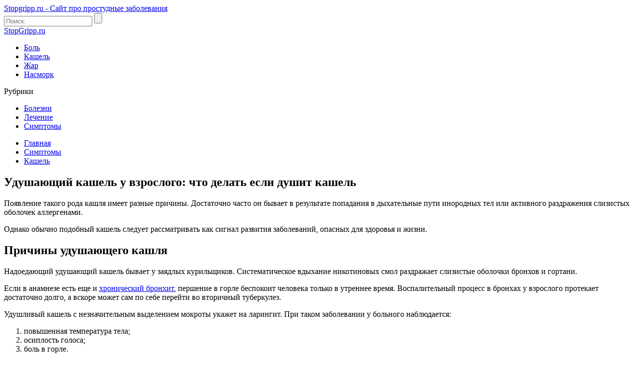

--- FILE ---
content_type: text/json; charset=utf-8
request_url: https://sjsmartcontent.ru/wns/top2
body_size: 666
content:
{"pluginData":[{"activeElement":"button","id":"sm279h","matchAlgo":"theme","nativeContentBgColor":"ffffff","nativeContentBodyFont":"inherit","nativeContentBodyFontHeight":"14px","nativeContentBorderColor":"e3e3e3","nativeContentButtonColor":"94c168","nativeContentTitleFont":"inherit","nativeContentTitleFontHeight":"16px","nativeContentWidgetSelector":"#SlickJumpNativeAds-sm279h","placement":"center","product":"native","suppressNativeContent":false,"type":"nativeContent","uid":"widget"},{"activeElement":"button","id":"sm279f","matchAlgo":"theme","nativeContentBgColor":"ffffff","nativeContentBodyFont":"inherit","nativeContentBodyFontHeight":"14px","nativeContentBorderColor":"e3e3e3","nativeContentButtonColor":"94c168","nativeContentTitleFont":"inherit","nativeContentTitleFontHeight":"16px","nativeContentWidgetSelector":"#SlickJumpNativeAds-sm279f","placement":"center","product":"native","suppressNativeContent":false,"type":"nativeContent","uid":"widget"},{"activeElement":"button","customScript":"","id":"sm028q","isValidUrl":false,"matchAlgo":"theme","nativeContentBgColor":"ffffff","nativeContentBodyFont":"inherit","nativeContentBodyFontHeight":"14px","nativeContentBorderColor":"e3e3e3","nativeContentButtonColor":"94c168","nativeContentTitleFont":"inherit","nativeContentTitleFontHeight":"16px","nativeContentWidgetSelector":"#SlickJumpNativeAds-sm028q","placement":"center","product":"native","sticky":false,"suppressNativeContent":false,"type":"nativeContent","uid":"widget"},{"activeElement":"button","customScript":"","id":"sm028p","isValidUrl":false,"matchAlgo":"theme","nativeContentBgColor":"ffffff","nativeContentBodyFont":"inherit","nativeContentBodyFontHeight":"14px","nativeContentBorderColor":"e3e3e3","nativeContentButtonColor":"94c168","nativeContentTitleFont":"inherit","nativeContentTitleFontHeight":"16px","nativeContentWidgetSelector":"#SlickJumpNativeAds-sm028p","placement":"bottom","product":"native","sticky":false,"suppressNativeContent":false,"type":"nativeContent","uid":"widget"}],"brandingProfile":{"adSelectors":[],"afterHeaderSelector":"#main .header","cleanBgSelectors":[],"contentSelector":"article .entry","css":".wrapper .content{padding:10px}","hopperAllowed":true,"mainContainer":".wrapper","offsetBg":true,"setBgSelectors":[".wrapper .content-wrapper"],"suppressBranding":true},"pagehash":"85847f60bc42ebd43fc0817003bfdd84","pc":["21","1025"],"isBranding":false,"isOmnipage":false,"wnid":"b9c0d93c377dfb834f52b4be931dbe2b","top":[],"bcase":3,"st":false,"links":[],"recommended":null,"ed":[]}

--- FILE ---
content_type: application/javascript
request_url: https://stopgripp.ru/wp-content/themes/stopgripp/js/scripts.js
body_size: 1859
content:
var dontshowagain = 0;
jQuery(document).ready(function($){

	//Показать/скрыть фильтр на < 320
	$('#menu-title').click(function(){	
		var box = $(this).next();
		if ( box.is(':hidden') ) {
			box.show(500);
			$(this).addClass('active');
		} else {
			box.hide(500);
			$(this).removeClass('active');
		}
	});

	/*setInterval(function(){
		if ($('#pop-custom_block-8 yatag').length>0 && $(window).width()<760 && dontshowagain == 0) {
			$('#pop-custom_block-8').css('visibility','visible').show();
		} else {
			$('#pop-custom_block-8').hide();
		}
	}, 3000);*/
	$('.close-reveal-modal').click(function(){
		$(this).closest('.reveal-modal').hide('fast');
		$('#pop-custom_block-8').hide('fast');
		dontshowagain = 1;
		return false;
	});

	// пагинация для категории
	if ( $('div.more-cat').length ) {
		$('body').on('click', 'div.more-cat:not(.loading)', function() {
			var more = $(this);
			var container = $(this).prev('.post__item');
			var defaultText = more.html();
			more.addClass('loading').text( more.data('loading') );
			var offset = more.data('offset');
			var items = more.data('items');
			var theme = more.data('theme');
			var tax = '';
			if (more.data('category')) tax = '&cat=' + more.data('category');
			console.log(tax);
			$.ajax({
				url: '/wp-content/themes/' + theme + '/ajax_posts.php?offset=' + offset + '&items=' + items + tax
			}).done(function(html) {
				container.after(html);
				more.data('offset', offset + items).removeClass('loading').html(defaultText);
				if ($.trim(html) === '') {
					more.remove();
				} else {
					$('html, body').animate({scrollTop: $('div.items--ajax:last:last').offset().top - 600 }, 700);
				}
			});
		});
	}

	// пагинация для категории вопросы доктору 
	if ( $('div.more-cat-question').length ) {
		$('body').on('click', 'div.more-cat-question:not(.loading)', function() {
			var more = $(this);
			var container = $(this).prev('.category-question__item');
			var defaultText = more.html();
			more.addClass('loading').text( more.data('loading') );
			var offset = more.data('offset');
			var items = more.data('items');
			var theme = more.data('theme');
			var question_posts_cat = more.data('question-posts-cat');
			$.ajax({
				url: '/wp-content/themes/' + theme + '/ajax_posts.php?offset=' + offset + '&items=' + items + '&question_posts_cat=' + question_posts_cat
			}).done(function(html) {
				container.after(html);
				more.data('offset', offset + items).removeClass('loading').html(defaultText);
				if ($.trim(html) === '') {
					more.remove();
				} else {
					$('html, body').animate({scrollTop: $('div.items--ajax:last:last').offset().top -900 }, 700);
				}
			});
		});
	}

	// пагинация для категории тесты
	if ( $('div.more-cat-tests').length ) {
		$('body').on('click', 'div.more-cat-tests:not(.loading)', function() {
			var more = $(this);
			var container = $(this).prev('.cat-tests__item');
			var defaultText = more.html();
			more.addClass('loading').text( more.data('loading') );
			var offset = more.data('offset');
			var items = more.data('items');
			var theme = more.data('theme');
			var tests_posts_cat = more.data('tests-posts-cat');
			$.ajax({
				url: '/wp-content/themes/' + theme + '/ajax_posts.php?offset=' + offset + '&items=' + items + '&tests_posts_cat=' + tests_posts_cat
			}).done(function(html) {
				container.after(html);
				more.data('offset', offset + items).removeClass('loading').html(defaultText);
				if ($.trim(html) === '') {
					more.remove();
				} else {
					$('html, body').animate({scrollTop: $('div.items--ajax:last:last').offset().top -500 }, 700);
				}
			});
		});
	}	

	// slider
	var slider = $('#slider'); // селектор слайдера
	var pagerItem = $('#slider-pager li'); // селектор пункта пагинатора
	var active = 'active'; // класс активного пункта пагинатора

	if ( slider.length ) {
		var prev = false;
		function pager() {
			pagerItem.filter('.' + active).each(function() {
				var el = $(this);
				if (prev) {
					if ( el.is(':first-child') ) {
						el.removeClass(active);
						pagerItem.filter(':last').addClass(active);
					} else el.removeClass(active).prev().addClass(active);
				} else {
					if ( el.is(':last-child') ) {
						el.removeClass(active);
						pagerItem.filter(':first').addClass(active);
					} else el.removeClass(active).next().addClass(active);
				}
			})
		}
		slider.bxSlider({
			controls: true,
			pager: true,
			auto: true,
			autoHover: true,
			useCSS: false,
			pause: 5000,
			onSlidePrev: function() { prev = true;  pager(); },
			onSlideNext: function() { prev = false; pager(); }
		});
	}

/*
	//Стрелочка наверх
	$('<div id="up" class="up"></div>').appendTo('.footer').click(function() {
		$('html, body').animate({scrollTop: 0}, 700);
	});
	var win = $(window);
	var up = $('#up');
	win.on('scroll', function() {
		if ( win.scrollTop() > win.height() / 3 ) {
			up.fadeIn();
		} else {
			up.fadeOut();
		}
	}).scroll();
*/

	//Плавная прокрутка к заголовку содержания
	/* Вешаем событие прокрутки на все якоря (#) на странице */
	$('a[href^="#"]').bind('click.smoothscroll',function (e) {
		e.preventDefault();

		var target = this.hash,
		$target = $(target);

		$('html, body').stop().animate({
			'scrollTop': $target.offset().top
		}, 900, 'swing', function () {
			window.location.hash = target;
		});
	});

});

jQuery(document).ready(function ($) {
    $(function () {
        $(window).resize(function(){
            $('#pop-custom_block-8').hide();
        });
        $(window).scroll(function () {
            var distanceTop = 1000;
            if ($(window).width()<760) {
                if (dontshowagain==0 && $(window).scrollTop() > distanceTop && $('#pop-custom_block-8').length > 0 && $('#pop-custom_block-8').html().length > 21) {
                    $('#pop-custom_block-8').show();
                    $('#pop-custom_block-8').animate({'left': '0px'}, 300);
                } else {
                    $('#pop-custom_block-8').stop(true).animate({'left': '-1000px'}, 300);
                }
            } 
        });
    });
});